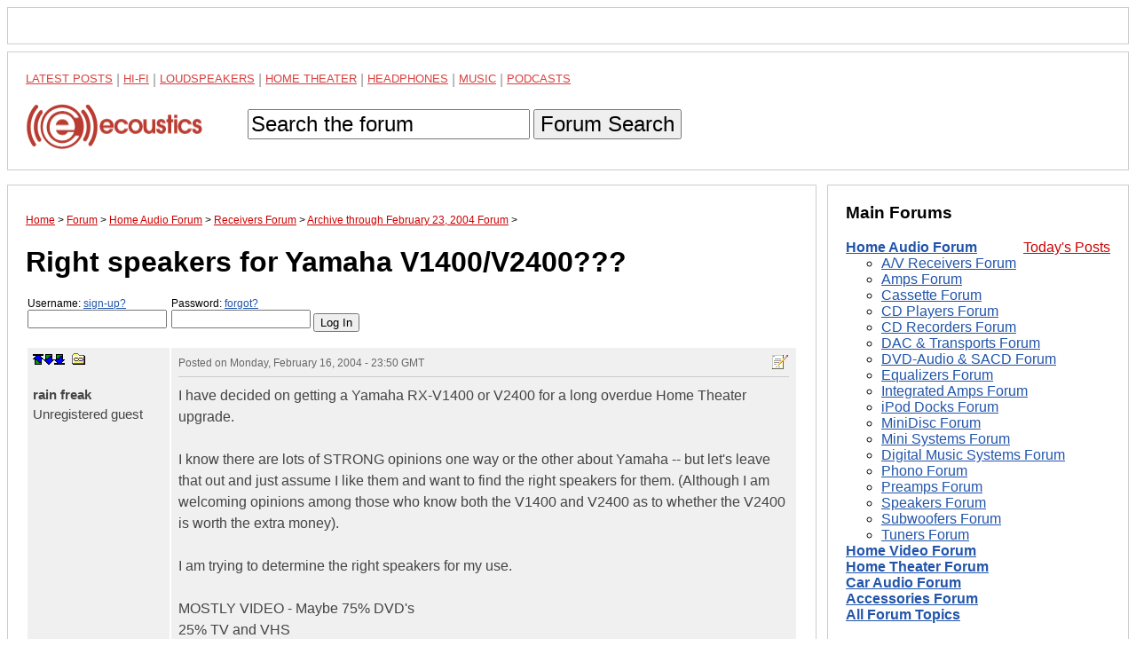

--- FILE ---
content_type: text/html; charset=UTF-8
request_url: https://www.ecoustics.com/electronics/forum/home-audio/12439.html
body_size: 11042
content:
<!doctype html>
<html lang="en">
<!--Topic: 1/Home Audio-->
<!--Me: 12439/Right speakers for Yamaha V1400/V2400???-->
<!--Level 1: 18/Receivers-->
<!--Level 2: 13480/Archive through February 23, 2004-->
<!--Level 3: 12439/Right speakers for Yamaha V1400/V2400???-->
<!--Properties: -->
<!--Param: MessagesArchive-->
<!--Parent: 13480-->
<head>
<title>Right speakers for Yamaha V1400/V2400??? - ecoustics.com</title>
<meta property="og:site_name" content="ecoustics">
<script type="text/javascript">function initpage () {if (document.userpass) {if (document.userpass.username) {if (document.userpass.username.value == "") {document.userpass.username.value = readcookie("userc2412")}}if (document.userpass.passwd) {if (document.userpass.passwd.value == "") {document.userpass.passwd.value = readcookie("rpwdc2412")}}}cookieinit();}function setcookie(name, value, store) {
if (store >= 1) {var expire = new Date ();if (store == 1) {expire.setTime (expire.getTime() + (365*24*60*60*1000));}if (store == 2) {expire.setTime (expire.getTime() + (1*24*60*60*1000));}} else {var expire = null;}document.cookie = name + "=" + escape(value) + ((expire == null) ? "" : "; expires=" + expire.toGMTString()) + "; path=/";}function cookieinit() {var last_time = readcookie("lastvisitc2412");var last_session = readcookie("lastsessionc2412");var offset = readcookie("offsetc2412");var now = new Date ();var browser_time = now.getTime();setcookie("lastvisitc2412", browser_time, 1);var server_now = "";if (server_now != "") {offset = browser_time - (1000*server_now);setcookie("offsetc2412", offset, 1);}if (last_time == "" || last_time == null || last_time == 0) {last_time = browser_time + (3*24*60*60*365*1000);}if (last_session == null || last_session == 0 || last_session == "") {setcookie("lastsessionc2412", last_time, 0);last_session = last_time;}if (browser_time - last_time > (15 * 60 * 1000)) {setcookie("lastsessionc2412", last_time, 0);last_session = last_time;}var server_gmt_offset = 0;var compare_time = (last_session - offset) / 1000;
if (document.getElementById) {}}function readcookie(name) {var i = 0; var lookfor = name + "=";while (i < document.cookie.length) {var j = i + lookfor.length;if (document.cookie.substring(i,j) == lookfor) {var endstr = document.cookie.indexOf(";", j);if (endstr == -1) {endstr = document.cookie.length;}return unescape(document.cookie.substring(j, endstr));}
i = document.cookie.indexOf(" ", i) + 1;if (i == 0) {break}}return "";}
</script>
<link rel="canonical" href="https://www.ecoustics.com/electronics/forum/home-audio/12439.html">
<script type="text/javascript">
var googletag = googletag || {};
googletag.cmd = googletag.cmd || [];
(function() {
var gads = document.createElement("script");
gads.async = true;
gads.type = "text/javascript";
var useSSL = "https:" == document.location.protocol;
gads.src = (useSSL ? "https:" : "http:") + "//www.googletagservices.com/tag/js/gpt.js";
var node =document.getElementsByTagName("script")[0];
node.parentNode.insertBefore(gads, node);
})();
</script>
<script type="text/javascript">
<!--
var _gpt_slots = [];
googletag.cmd.push(function () {
var slot = googletag.defineSlot('/1003891/_atf_top_728x90', [
[970, 90],
[728, 90],
[948, 250],
[970, 418],
[970, 66],
[970, 250],
[970, 200],
[950, 250],
[994, 250],
[320, 50]
], 'div-gpt-ad-leaderboard').addService(googletag.pubads());
slot.setTargeting('type', 'roadblock');
slot.setTargeting('loc', 'atf');
slot.setTargeting('adspot', 'all');
_gpt_slots.push(slot);
});
googletag.cmd.push(function () {
var slot = googletag.defineSlot('/1003891/_atf_right_300x250', [
[300, 250],
[300, 600],
[300, 1050]
], 'div-gpt-ad-300').addService(googletag.pubads());
slot.setTargeting('type', 'roadblock');
slot.setTargeting('adspot', 'all');
_gpt_slots.push(slot);
});
googletag.cmd.push(function () {
googletag.pubads().setForceSafeFrame(false);
googletag.pubads().setSafeFrameConfig({sandbox: true});
googletag.pubads().enableSingleRequest();
googletag.pubads().collapseEmptyDivs();
googletag.enableServices();
});
setInterval(function(){googletag.pubads().refresh([_gpt_slots[0]]);}, 30000);
setInterval(function(){googletag.pubads().refresh([_gpt_slots[1]]);}, 33000);
-->
</script>
<script type="text/javascript">
function winpop (url) {
window.open(url, 'AHWIN', 'height=480,width=640,scrollbars=yes,resizable=yes,toolbars=yes,status=yes');
return false;
}
</script>
<meta http-equiv="X-UA-Compatible" content="IE=edge">
<meta name="viewport" content="width=device-width, initial-scale=1, maximum-scale=1">
<style type="text/css">
html {
    box-sizing: border-box;
}
*, *:before, *:after {
    box-sizing: inherit;
}
body {
    margin: 0;
    font-family: sans-serif;
}
footer,
header {
    position: relative;
    clear: both;
}
.left-column,
.right-column,
footer,
header {
    border: 1px solid #ccc;
    padding: 1.25em;
    margin: .5em;
}
#dtadq-leaderboard {
    margin: 0 .5em;
    overflow: hidden;
}
#dtadq-footer {
margin: 0 .5em;
overflow: hidden;
width:98%;
height:auto;
}
a {
    color: #25a
}
a:visited {
    color: #551A8B;
}
a:hover {
    color: #c00
}
.searchbox {
    padding: .9em 0
}
.searchbox input,
.searchbox button {
    font-size: 1.5em;
}
status1,
.status2,
.status3,
.status4,
.status5,
.status6,
.status7,
.status8,
.status9 {
    font-weight: 400
}
.status4 {
    color: #7e3117;
    font-weight: 700
}
.status5 {
    color: #728fce;
    font-weight: 700
}
.status6 {
    color: #c58917;
    font-weight: 700
}
.status7 {
    color: #2b3856;
    font-weight: 700
}
.status8 {
    color: #000;
    font-weight: 700
}
.status9 {
    color: #C00;
    font-weight: 700
}
.callbox {
    background: #ff9;
    border: 1px solid #f96;
    padding: .5em
}
.post-topic a {
    text-decoration: underline
}
td.postby {
    width: 160px;
}
.createtag {
    width: 140px !important;
    vertical-align: top
}
caption {
    text-align: left
}
th,
td {
    padding:.5em; 
    vertical-align: top
}
.postinfo,
.dmod {
    font-size: 12px !important;
    color: #666;
    padding-bottom: 6px;
    border-bottom: 1px solid #ccc;
    margin-bottom: 9px
}
.postinfo a {
    color: #666;
    font-weight: 700;
    text-decoration: none
}
.addmsg,
.addmsg table,
.addmsg th,
.addmsg td,
.addmsg tr {
    background: #eee !important;
    border: 0;
    color: #333
}
table.preview td {
    background: #fffeec !important
}
textarea {
-webkit-box-sizing: border-box;
-moz-box-sizing: border-box;
box-sizing: border-box;
white-space:pre-wrap !important;
}
.addmsg textarea {
    height: 12em;
    width: 75%;
    line-height: 1.5;
    overflow: auto;
    padding: 0
}
.addmsg textarea,
input.subj {
    font-size: 14px
}
input.emailinput {
    float: left;
    background: #eee;
    color: #666;
    margin: 0;
    padding: 0
}
.fl {
    float: left
}
.mr {
    margin: 0 9px 5px 0
}
.fr {
    float: right
}
.ml {
    margin: 0 0 5px 9px
}
.ib {
    display: inline-block
}
.vh {
    visibility: hidden
}
.vv {
    visibility: visible
}
.al {
    text-align: left
}
.ar {
    text-align: right 
}
.cr {
    color: #c00
}
.sp {
    background: transparent url(https://cdn.ecoustics.com/wp-content/themes/resportsive/images/forum-sprite.png) no-repeat top left
}
.angry {
    background-position: 0 0;
    width: 15px;
    height: 15px
}
.approve_icon {
    background-position: 0 -16px;
    width: 25px;
    height: 25px
}
.arrow {
    background-position: 0 -42px;
    width: 13px;
    height: 7px
}
.attachment_icon {
    background-position: 0 -50px;
    width: 35px;
    height: 35px
}
.attention {
    background-position: 0 -86px;
    width: 20px;
    height: 20px
}
.banip {
    background-position: 0 -107px;
    width: 15px;
    height: 15px
}
.biggrin {
    background-position: 0 -123px;
    width: 15px;
    height: 15px
}
.blush {
    background-position: 0 -139px;
    width: 15px;
    height: 15px
}
.bold-dn {
    background-position: 0 -155px;
    width: 23px;
    height: 22px
}
.bold-up {
    background-position: 0 -178px;
    width: 23px;
    height: 22px
}
.check {
    background-position: 0 -201px;
    width: 20px;
    height: 20px
}
.checkip {
    background-position: 0 -222px;
    width: 15px;
    height: 15px
}
.crazy {
    background-position: 0 -238px;
    width: 15px;
    height: 15px
}
.delmsg {
    background-position: 0 -254px;
    width: 20px;
    height: 16px
}
.download_icon {
    background-position: 0 -271px;
    width: 25px;
    height: 25px
}
.happy {
    background-position: 0 -297px;
    width: 15px;
    height: 15px
}
.help {
    background-position: 0 -313px;
    width: 16px;
    height: 16px
}
.ital-dn {
    background-position: 0 -330px;
    width: 23px;
    height: 22px
}
.ital-up {
    background-position: 0 -353px;
    width: 23px;
    height: 22px
}
.kiss {
    background-position: 0 -376px;
    width: 15px;
    height: 15px
}
.lame {
    background-position: 0 -392px;
    width: 15px;
    height: 15px
}
.link-dn {
    background-position: 0 -408px;
    width: 23px;
    height: 22px
}
.link-up {
    background-position: 0 -431px;
    width: 23px;
    height: 22px
}
.lol {
    background-position: 0 -454px;
    width: 15px;
    height: 15px
}
.magglass {
    background-position: 0 -470px;
    width: 16px;
    height: 16px
}
.mailto_icon {
    background-position: 0 -487px;
    width: 20px;
    height: 16px
}
.mark_bottom {
    background-position: 0 -504px;
    width: 12px;
    height: 12px
}
.mark_down {
    background-position: 0 -517px;
    width: 12px;
    height: 12px
}
.mark_top {
    background-position: 0 -530px;
    width: 12px;
    height: 12px
}
.mark_up {
    background-position: 0 -543px;
    width: 12px;
    height: 12px
}
.members {
    background-position: 0 -556px;
    width: 16px;
    height: 16px
}
.mime_msexcel {
    background-position: 0 -573px;
    width: 35px;
    height: 35px
}
.mime_msppt {
    background-position: 0 -609px;
    width: 36px;
    height: 35px
}
.mime_msword {
    background-position: 0 -645px;
    width: 35px;
    height: 35px
}
.mime_pdf {
    background-position: 0 -681px;
    width: 35px;
    height: 35px
}
.mime_txt {
    background-position: 0 -717px;
    width: 35px;
    height: 35px
}
.mime_wav {
    background-position: 0 -753px;
    width: 35px;
    height: 35px
}
.mime_zip {
    background-position: 0 -789px;
    width: 35px;
    height: 35px
}
.mods {
    background-position: 0 -825px;
    width: 16px;
    height: 16px
}
.new {
    background-position: 0 -842px;
    width: 28px;
    height: 11px
}
.new01 {
    background-position: 0 -854px;
    width: 28px;
    height: 11px
}
.next_button {
    background-position: 0 -866px;
    width: 20px;
    height: 20px
}
.picture_add {
    background-position: 0 -887px;
    width: 16px;
    height: 16px
}
.prev_button {
    background-position: 0 -904px;
    width: 20px;
    height: 20px
}
.printer {
    background-position: 0 -925px;
    width: 17px;
    height: 15px
}
.proud {
    background-position: 0 -941px;
    width: 17px;
    height: 15px
}
.refuse_icon {
    background-position: 0 -957px;
    width: 25px;
    height: 25px
}
.rofl {
    background-position: 0 -983px;
    width: 15px;
    height: 15px
}
.star10 {
    background-position: 0 -999px;
    width: 60px;
    height: 12px
}
.star15 {
    background-position: 0 -1012px;
    width: 60px;
    height: 12px
}
.star20 {
    background-position: 0 -1025px;
    width: 60px;
    height: 12px
}
.star25 {
    background-position: 0 -1038px;
    width: 60px;
    height: 12px
}
.star30 {
    background-position: 0 -1051px;
    width: 60px;
    height: 12px
}
.star35 {
    background-position: 0 -1064px;
    width: 60px;
    height: 12px
}
.star40 {
    background-position: 0 -1077px;
    width: 60px;
    height: 12px
}
.star45 {
    background-position: 0 -1090px;
    width: 60px;
    height: 12px
}
.star50 {
    background-position: 0 -1103px;
    width: 60px;
    height: 12px
}
.sad {
    background-position: 0 -1116px;
    width: 15px;
    height: 15px
}
.smile {
    background-position: 0 -1132px;
    width: 30px;
    height: 26px
}
.smiley {
    background-position: 0 -1159px;
    width: 23px;
    height: 22px
}
.talker {
    background-position: 0 -1182px;
    width: 15px;
    height: 15px
}
.top_button {
    background-position: 0 -1198px;
    width: 20px;
    height: 20px
}
.topics {
    background-position: 0 -1219px;
    width: 16px;
    height: 16px
}
.tree {
    background-position: 0 -1236px;
    width: 16px;
    height: 16px
}
.tree_a {
    background-position: 0 -1253px;
    width: 20px;
    height: 16px
}
.tree_b {
    background-position: 0 -1270px;
    width: 20px;
    height: 16px
}
.tree_c {
    background-position: 0 -1287px;
    width: 20px;
    height: 16px
}
.tree_d {
    background-position: 0 -1304px;
    width: 20px;
    height: 16px
}
.tree_e {
    background-position: 0 -1321px;
    width: 20px;
    height: 16px
}
.tree_f {
    background-position: 0 -1338px;
    width: 20px;
    height: 16px
}
.tree_g {
    background-position: 0 -1355px;
    width: 20px;
    height: 16px
}
.tree_h {
    background-position: 0 -1372px;
    width: 20px;
    height: 16px
}
.tree_i {
    background-position: 0 -1389px;
    width: 20px;
    height: 16px
}
.tree_j {
    background-position: 0 -1406px;
    width: 20px;
    height: 16px
}
.tree_k {
    background-position: 0 -1423px;
    width: 20px;
    height: 16px
}
.tree_l {
    background-position: 0 -1440px;
    width: 20px;
    height: 16px
}
.tree_m {
    background-position: 0 -1458px;
    width: 20px;
    height: 13px
}
.tree_n {
    background-position: 0 -1474px;
    width: 20px;
    height: 16px
}
.tree_o {
    background-position: 0 -1491px;
    width: 20px;
    height: 16px
}
.tree_p {
    background-position: 0 -1508px;
    width: 20px;
    height: 16px
}
.tree_q {
    background-position: 0 -1525px;
    width: 20px;
    height: 16px
}
.tree_r {
    background-position: 0 -1542px;
    width: 20px;
    height: 16px
}
.tree_s {
    background-position: 0 -1559px;
    width: 20px;
    height: 16px
}
.tree_t {
    background-position: 0 -1576px;
    width: 20px;
    height: 16px
}
.tree_u {
    background-position: 0 -1593px;
    width: 20px;
    height: 16px
}
.uhoh {
    background-position: 0 -1610px;
    width: 15px;
    height: 15px
}
.undl-dn {
    background-position: 0 -1626px;
    width: 23px;
    height: 22px
}
.undl-up {
    background-position: 0 -1649px;
    width: 23px;
    height: 22px
}
.wink {
    background-position: 0 -1672px;
    width: 15px;
    height: 15px
}
.xml {
    background-position: 0 -1688px;
    width: 44px;
    height: 14px
}
.yawn {
    background-position: 0 -1703px;
    width: 15px;
    height: 15px
}
.your_image {
    background-position: 0 -1719px;
    width: 183px;
    height: 37px
}
.black {
    color: #333
}
table {
table-layout: fixed;
width:100%;
overflow:hidden;
word-wrap: break-word;   
}
label {
    width: 160px;
    display: block;
    position: relative;
    float: left
}
.rowhead {
    border-top: 3px solid #ccc
}
.rowhead,
.rowhead a {
    background: #f6f6f6
}
a.sorthead {
    text-decoration: none
}
#announce {
    margin: 1em 0
}
thead,
.idname a,
.idname,
.bold {
    font-weight: 700
}
.idname {font-size:1.25em}
.odd {
    background-color: #f0f0f0
}
.even {
    background-color: #fdfdfd
}
.postby {
    font-size: .75em 
}
.postinfo {
    border-bottom: 1px solid #ccc
}
.breadcrumb {
    font-size: .75em
}
.breadcrumb a {
    color: #c00
}
ol.breadcrumb {
padding:0
}
.breadcrumb li {
display:inline
}
a.makebutton {
    color: #fff;
    text-decoration: none;
    padding: .25em;
    margin: 0 .25em
}
.makefb {
    background-color: #3b5998
}
.maketw {
    background-color: #00aced
}
.makebr {
    background-color: #c00
}
th,
td {
    color: #444;
    line-height: 1.5
}
.right,
.alignright {
    float: right;
    margin: 0 0 10px 10px
}
.left,
.alignleft {
    float: left;
    margin: 0 10px 10px 0
}
.aligncenter {
    display: block;
    margin-left: auto;
    margin-right: auto
}
.more {font-size:.75em}
.postdata blockquote {background-color:#ffe;font-family:Georgia,serif;font-style:italic}
.postdata hr {color:#f00}
/* MEDIA QUERIES */
@media screen and (min-width: 47.5em) {
    .columns-container {
        float: left;
    }
    .left-column {
        margin-right: 22.5em;
        float: left;
    }
    .right-column {
	top: 0;
        width: 21.25em;
        margin-left: -21.75em;
        float: left;
    }
    .sticky {
    	position: -webkit-sticky;
    	position: sticky;
    	top: 0;
    }
    .sticky:before,
    .sticky:after {
    	content: '';
    	display: table;
    }
}
.maintopics a {color: #c00;text-transform:uppercase;line-height:1.6;opacity:.75;font-size:13px;vertical-align: bottom !important}
.maintopics a:hover {opacity:1}
.maintopics {margin-bottom:.6em;color:#999}
</style>
<!-- Google Tag Manager -->
<script>(function(w,d,s,l,i){w[l]=w[l]||[];w[l].push({'gtm.start':
new Date().getTime(),event:'gtm.js'});var f=d.getElementsByTagName(s)[0],
j=d.createElement(s),dl=l!='dataLayer'?'&l='+l:'';j.async=true;j.src=
'https://www.googletagmanager.com/gtm.js?id='+i+dl;f.parentNode.insertBefore(j,f);
})(window,document,'script','dataLayer','GTM-PDB2T5R');</script>
<!-- End Google Tag Manager -->
</head>
<body>
<!-- Google Tag Manager (noscript) -->
<noscript><iframe src="https://www.googletagmanager.com/ns.html?id=GTM-PDB2T5R"
height="0" width="0" style="display:none;visibility:hidden"></iframe></noscript>
<!-- End Google Tag Manager (noscript) -->
<!-- /1003891/_atf_top_728x90 -->
<div style="border:1px solid #ccc;padding:1.25em;margin:.5em;object-fit:contain">
<div id='div-gpt-ad-leaderboard'>
  <script>
    googletag.cmd.push(function() { googletag.display('div-gpt-ad-leaderboard'); });
  </script>
</div>
</div>
<header>
<nav>
<div class="maintopics">
<a href="https://www.ecoustics.com/latest/">Latest Posts</a> | 
<a href="https://www.ecoustics.com/home-audio/">Hi-Fi</a> | 
<a href="https://www.ecoustics.com/loudspeaker/">Loudspeakers</a> | 
<a href="https://www.ecoustics.com/home-theater/">Home Theater</a> | 
<a href="https://www.ecoustics.com/headphone/">Headphones</a> | 
<a href="https://www.ecoustics.com/music/">Music</a> |
<a href="https://www.ecoustics.com/podcasts/">Podcasts</a> 
</div>
<a href="https://www.ecoustics.com"><img style="float:left" src="//cdn.ecoustics.com/db0/wblob/17BA35E873D594/13F9/3C964/etXQhCO2PfqK_wGmG3axLhyLCQMGSeETt4FGqoBF2PA/ecoustics-logo-250x65.png" alt="ecoustics logo" border="0" width="250" height="65"></a>
<form action="https://www.ecoustics.com/gsearch" id="searchform" class="searchbox">
<input type="hidden" name="cx" value="partner-pub-7636535922231966:qskkr7-40v6">
<input type="hidden" name="cof" value="FORID:10">
<input type="hidden" name="ie" value="UTF-8">
<input type="text" name="q" size="21" maxlength="35" id="gsearch" value="Search the forum" onfocus="if (this.value == &quot;Search the forum&quot;) { this.value = &quot;&quot;; }" onblur="if (this.value == &quot;&quot;) { this.value = &quot;Search the forum&quot;; }">
<input type="hidden" id="search-button">
<button type="submit" title="Search">Forum Search</button>
</form>
</nav>
</header>
<div class="columns-container">
<div class="left-column">
<ol itemscope itemtype="https://schema.org/BreadcrumbList" class="breadcrumb"><li itemprop="itemListElement" itemscope itemtype="https://schema.org/ListItem">
<a href="https://www.ecoustics.com" itemprop="item"><span itemprop="name">Home</span></a> 
<meta itemprop="position" content="1" />
</li> &gt;
<li itemprop="itemListElement" itemscope itemtype="https://schema.org/ListItem">
<a href="https://www.ecoustics.com/electronics/forum/board-topics.html" itemprop="item"><span itemprop="name">Forum</span></a>
<meta itemprop="position" content="2" />
</li> &gt;
<li itemprop="itemListElement" itemscope itemtype="https://schema.org/ListItem">
<a href="https://www.ecoustics.com/electronics/forum/home-audio/1.html" itemprop="item"><span itemprop="name">Home Audio Forum</span></a>
<meta itemprop="position" content="3" />
</li> &gt;
<li itemprop="itemListElement" itemscope itemtype="https://schema.org/ListItem">
<a href="https://www.ecoustics.com/electronics/forum/home-audio/18.html" itemprop="item"><span itemprop="name">Receivers Forum</span></a>
<meta itemprop="position" content="4" />
</li> &gt;
<li itemprop="itemListElement" itemscope itemtype="https://schema.org/ListItem">
<a href="https://www.ecoustics.com/electronics/forum/home-audio/13480.html" itemprop="item"><span itemprop="name">Archive through February 23, 2004 Forum</span></a>
<meta itemprop="position" content="5" />
</li> &gt;
</ol>
<h1 class="headline">Right speakers for Yamaha V1400/V2400???</h1>
<form class="login" style="padding:0px;margin:1em 0px;" action="https://www.ecoustics.com/cgi-bin/bbs/discus.pl" method="post" name="toplogin"><input type="hidden" name="action" value="login"><input type="hidden" name="topic" value="1"><input type="hidden" name="page" value="12439"><script type="text/javascript">
<!--
function readcookie(name) {var i = 0; var lookfor = name + "=";while (i < document.cookie.length) {var j = i + lookfor.length;if (document.cookie.substring(i,j) == lookfor) {var endstr = document.cookie.indexOf(";", j);if (endstr == -1) {endstr = document.cookie.length;}return unescape(document.cookie.substring(j, endstr));}
i = document.cookie.indexOf(" ", i) + 1;if (i == 0) {break}}return "";}
var myuser = readcookie('userc2412');
var J = '';
if (myuser == "") {
J+='<label style="margin-left:2px;font-size:.75em">Username: <a rel="nofollow" href="https://www.ecoustics.com/cgi-bin/bbs/board-profile.pl?action=register">sign-up?</a><input style="width:157px" tabindex="1" type="text" name="username" size="15"></label>';
J+='<label style="margin-left:2px;font-size:.75em">Password: <a rel="nofollow" title="Forgot your password?" href="https://www.ecoustics.com/cgi-bin/bbs/board-profile.pl?action=forgot">forgot?</a><input style="width:157px" tabindex="2" type="password" name="password" size="15"></label>';
J+='<input style="margin-top:1.3em" type="submit" value="Log In">';
} else {
var J = 'Welcome <b>' + myuser + '</b>. You are now <b>logged in</b>.<br />';
J+='<a rel="nofollow" href="https://www.ecoustics.com/cgi-bin/bbs/search.pl?stype=n&amp;nmsm=2&amp;where=all&amp;username=' + myuser + '">Check new messages</a> &bull;';
J+='&nbsp;<a rel="nofollow" href="https://www.ecoustics.com/cgi-bin/bbs/board-profile.pl">Edit profile</a> &bull;';
J+='&nbsp;<a rel="nofollow" href="https://www.ecoustics.com/cgi-bin/bbs/discus.pl?pg=flogout">Log out</a>';
}
document.write(J);
// -->
</script>
</form>
<a name="MT"></a>
<div id="feat-img-reg"></div>
<table width="100%">
<!--Post: 60063--><!--Time: 1076975417-->
<!--p:--><tr class="odd"><td class="postby"><a name="POST60063"></a><a rel="nofollow" title="top of page" href="#MT" class="sp ib mark_top"></a><a rel="nofollow" href="#MT"></a><a rel="nofollow" class="sp ib mark_down" title="next post" href="#POST60331"></a><a rel="nofollow" class="sp ib mark_bottom" title="last post" href="#MB"></a>
&nbsp;<a rel="nofollow" class="sp ib tree_m" title="link to this post" href="#POST60063" onClick="alert('If you right-click this link and choose to copy the shortcut and paste this into your message, you can easily create a link to this post.'); return false;"></a><br><br><div class="idname"><!--email--><!--/email--><!--name-->rain freak<!--/name--><div class="status2"><!--field:status--><!--use: 2--><!--/field-->Unregistered guest</div><!--field:posts--><!--/field--><!--field:registered--><!--/field--><!--field:ip_address--><!--/field--></td><td class="postdata"><div class="dmod postinfo"><span class="fr"><a rel="nofollow" class="sp ib tree_s" href="https://www.ecoustics.com/cgi-bin/bbs/board-profile.pl?action=editpost&amp;postid=60063&amp;page=1/12439" title="Edit Post"></a>
</span>Posted on <time style="border:0" class="published updated" datetime="2004-02-16T23:50:17Z">Monday, February 16, 2004 - 23:50 GMT</time>&nbsp;&nbsp;</div><!--Text-->I have decided on getting a Yamaha RX-V1400 or V2400 for a long overdue Home Theater upgrade. <BR> <BR>I know there are lots of STRONG opinions one way or the other about Yamaha -- but let&#39;s leave that out and just assume I like them and want to find the right speakers for them.  &#40;Although I am welcoming opinions among those who know both the V1400 and V2400 as to whether the V2400 is worth the extra money&#41;. <BR> <BR>I am trying to determine the right speakers for my use. <BR> <BR>MOSTLY VIDEO - Maybe 75% DVD&#39;s <BR>25% TV and VHS <BR>5% music. <BR> <BR>I have an old set of Infinity SR5&#39;s with my old Yamaha Receiver and they are fine, but I am assuming I will not use them in the better system. <BR> <BR>Budget: $1500 to $2000 for speakers &#40;does that sound right?&#41; <BR> <BR>The room is about 18&#39; by 25&#39; with 9 foot ceilings, hard wood floors and an oriental carpet in the center. <BR> <BR>I have read opinions about the Yamaha being very bright and the need to match a warm speaker with it.  I won&#39;t pretend to know the difference, so opinions are welcome. <BR> <BR>Have listened to some Monitor Silver 8 speakers at CC and they sounded nice with a Yamaha V2400 they were using for demo.  The Klipsch and Energy speakers they were pushing didn&#39;t sound as clean to me &#40;I heard more movie detail and clarity in the Silvers&#41;.  But they have a limited configuration for test and clearly, for each speaker maker, different speakers in their line will have different appeal. <BR> <BR>The Silver&#39;s are pretty pricy and as much as I liked them, I doubt I can fit them within the budget, so I wonder about the Bronze series which were not available for demo. <BR> <BR>I also have given a lot of thought to Polk speakers -- good price point RTi series with maybe the CSi center speaker.  Some good reviews for that &#40;not their R series&#41;. <BR> <BR>Also read a lot here about the Axiom speakers.  They seem to have a very good reputation and price point, but I have no idea how they would go with the Yamaha? <BR> <BR>QUESTIONS: <BR> <BR>1&#41; Opinions of Yamaha V2400 vs V1400? <BR> <BR>2&#41; How important is it to have the full set of speakers from the same product line? <BR> <BR>3&#41; How important is the quality of the surround speakers?  Could I use my old Infinity SR5 towers as surround speakers so I can put more $ into the other speakers?  Or if I go with 6.1 or 7.1, maybe the Infinites as rear speakers? <BR> <BR>4&#41; Would you guys rate the Monitor Silvers as warm or bright?  Same question for the Polk RTi&#39;s?  Same question for the Axiom speakers? <BR> <BR>5&#41; Anyone have opinion on the Monitor Silver 6 vs 8? And how they go with Yamaha in my setup? <BR> <BR>6&#41; Thoughts on Axiom with Yamaha? <BR> <BR>7&#41; Thoughts on Polk with Yamaha? <BR> <BR>8&#41; Other good speakers for Yamaha? <BR><!--/Text--></td>
</tr>
<!--/Post: 60063-->
<!--Post: 60331--><!--Time: 1077071633-->
<!--p:--><tr class="even"><td class="postby"><a name="POST60331"></a><a rel="nofollow" title="top of page" href="#MT" class="sp ib mark_top"></a><a rel="nofollow" class="sp ib mark_up" title="previous post" href="#POST60063"></a><a rel="nofollow" class="sp ib mark_down" title="next post" href="#POST60406"></a><a rel="nofollow" class="sp ib mark_bottom" title="last post" href="#MB"></a>
&nbsp;<a rel="nofollow" class="sp ib tree_m" title="link to this post" href="#POST60331" onClick="alert('If you right-click this link and choose to copy the shortcut and paste this into your message, you can easily create a link to this post.'); return false;"></a><br><br><div class="idname"><!--email--><a rel="nofollow" href="https://www.ecoustics.com/cgi-bin/bbs/board-profile.pl?action=view_profile&amp;profile=whootmanbowl-users"><!--/email--><!--name-->Chris J<!--/name--></a></div>
<div class="status3"><!--field:status--><!--use: 3--><!--/field-->New member</div>Username: <!--field:uname-->Whootmanbowl<!--/field--><br><br>Post Number: <!--field:posts-->2<!--/field--><br>Registered: <!--field:registered-->02-2004<!--/field--><br><!--field:ip_address--><!--/field--></td><td class="postdata"><div class="dmod postinfo"><span class="fr"><a rel="nofollow" class="sp ib tree_s" href="https://www.ecoustics.com/cgi-bin/bbs/board-profile.pl?action=editpost&amp;postid=60331&amp;page=1/12439" title="Edit Post"></a>
</span>Posted on <time style="border:0" class="published updated" datetime="2004-02-18T02:33:53Z">Wednesday, February 18, 2004 - 02:33 GMT</time>&nbsp;&nbsp;</div><!--Text-->I&#39;ve read in previous discussions that PSB speakers, with their warm sound characteristics, do well with the sometimes bright sounding v1400/2400 receivers. <BR>Look at the PSB Image line for great Price/Performance offerings.  Follow this link for more info: <a href="http://www.psbspeakers.com/HomeTheaterST.html" target="_blank">http://www.psbspeakers.com/HomeTheaterST.html</a><!--/Text--></td>
</tr>
<!--/Post: 60331-->
<!--Post: 60406--><!--Time: 1077086808-->
<!--p:--><tr class="odd"><td class="postby"><a name="POST60406"></a><a rel="nofollow" title="top of page" href="#MT" class="sp ib mark_top"></a><a rel="nofollow" class="sp ib mark_up" title="previous post" href="#POST60331"></a><a rel="nofollow" class="sp ib mark_down" title="next post" href="#POST60469"></a><a rel="nofollow" class="sp ib mark_bottom" title="last post" href="#MB"></a>
&nbsp;<a rel="nofollow" class="sp ib tree_m" title="link to this post" href="#POST60406" onClick="alert('If you right-click this link and choose to copy the shortcut and paste this into your message, you can easily create a link to this post.'); return false;"></a><br><br><div class="idname"><!--email--><a rel="nofollow" href="https://www.ecoustics.com/cgi-bin/bbs/board-profile.pl?action=view_profile&amp;profile=hawk-users"><!--/email--><!--name-->Hawk<!--/name--></a></div>
<div class="status5"><!--field:status--><!--use: 5--><!--/field-->Silver Member</div>Username: <!--field:uname-->Hawk<!--/field--><br><br>Post Number: <!--field:posts-->311<!--/field--><br>Registered: <!--field:registered-->12-2003<!--/field--><br><!--field:ip_address--><!--/field--></td><td class="postdata"><div class="dmod postinfo"><span class="fr"><a rel="nofollow" class="sp ib tree_s" href="https://www.ecoustics.com/cgi-bin/bbs/board-profile.pl?action=editpost&amp;postid=60406&amp;page=1/12439" title="Edit Post"></a>
</span>Posted on <time style="border:0" class="published updated" datetime="2004-02-18T06:46:48Z">Wednesday, February 18, 2004 - 06:46 GMT</time>&nbsp;&nbsp;</div><!--Text-->freak &#40;I love addressing someone by this moniker&#41;: <BR> <BR>I would agree with Chris that the PSB speakers would be an excellent choice.  Another very good choice that sounds very similar is Paradigm.   <BR> <BR>Both Monitor Audio and Axiom are very poor choices for the Yamaha.  You see, Yamaha has a slight exaggeration in the upper midrange &#40;2-4Khz&#41;.  It allows them to sound very detailed and exciting in the store.  However, once you take one home, you will get very tired of listening &#40;listener fatigue&#41; if you get the wrong speakers.  MAs are very forward and a little on the bright side, same for Axioms.  None of this is bad, in and of itself.  but if you put the Yamaha together with a bright speaker, you will get a serious exaggeration of this upper midrange band and it can begin to sound like fingernails scratching a chalkboard after awhile.  Very unnerving.  Instead, the PSBs or Paradigms are a much better match as they have a much more gentle upper midrange which will soften the Yamaha&#39;s tendencies here.  And, they are just as detailed as the MAs and Axioms, but they aren&#39;t so &#34;in your face&#34; about it, either. <BR> <BR>I can&#39;t comment on the Polk RTi&#39;s as I haven&#39;t heard them--I just spoke with my local Polk dealer about the RTi series and he hates them.  Wouldn&#39;t even demo them for me &#40;and he does sell Yamaha&#41;, so I don&#39;t know. <BR> <BR><!--/Text--></td>
</tr>
<!--/Post: 60406-->
<!--Post: 60469--><!--Time: 1077121688-->
<!--p:--><tr class="even"><td class="postby"><a name="POST60469"></a><a rel="nofollow" title="top of page" href="#MT" class="sp ib mark_top"></a><a rel="nofollow" class="sp ib mark_up" title="previous post" href="#POST60406"></a><a rel="nofollow" class="sp ib mark_down" title="next post" href="#POST60589"></a><a rel="nofollow" class="sp ib mark_bottom" title="last post" href="#MB"></a>
&nbsp;<a rel="nofollow" class="sp ib tree_m" title="link to this post" href="#POST60469" onClick="alert('If you right-click this link and choose to copy the shortcut and paste this into your message, you can easily create a link to this post.'); return false;"></a><br><br><div class="idname"><!--email--><a rel="nofollow" href="mailto:harman1351@yahoo.com"><!--/email--><!--name-->Shahrouz<!--/name--></a></div>
<div class="status2"><!--field:status--><!--use: 2--><!--/field-->Unregistered guest</div><!--field:posts--><!--/field--><!--field:registered--><!--/field--><!--field:ip_address--><!--/field--></td><td class="postdata"><div class="dmod postinfo"><span class="fr"><a rel="nofollow" class="sp ib tree_s" href="https://www.ecoustics.com/cgi-bin/bbs/board-profile.pl?action=editpost&amp;postid=60469&amp;page=1/12439" title="Edit Post"></a>
</span>Posted on <time style="border:0" class="published updated" datetime="2004-02-18T16:28:08Z">Wednesday, February 18, 2004 - 16:28 GMT</time>&nbsp;&nbsp;</div><!--Text-->Is B&amp;W 300 series a good choice for Yamaha RX-V1400? <BR> <BR>What about JBL Northridge series? <BR> <BR>Thanks<!--/Text--></td>
</tr>
<!--/Post: 60469-->
<!--Post: 60589--><!--Time: 1077144809-->
<!--p:--><tr class="odd"><td class="postby"><a name="POST60589"></a><a rel="nofollow" title="top of page" href="#MT" class="sp ib mark_top"></a><a rel="nofollow" class="sp ib mark_up" title="previous post" href="#POST60469"></a><a rel="nofollow" name="MB" href="#MB"></a><a rel="nofollow" class="sp ib mark_bottom" title="last post" href="#MB"></a>
&nbsp;<a rel="nofollow" class="sp ib tree_m" title="link to this post" href="#POST60589" onClick="alert('If you right-click this link and choose to copy the shortcut and paste this into your message, you can easily create a link to this post.'); return false;"></a><br><br><div class="idname"><!--email--><!--/email--><!--name-->Sam Sam<!--/name--><div class="status2"><!--field:status--><!--use: 2--><!--/field-->Unregistered guest</div><!--field:posts--><!--/field--><!--field:registered--><!--/field--><!--field:ip_address--><!--/field--></td><td class="postdata"><div class="dmod postinfo"><span class="fr"><a rel="nofollow" class="sp ib tree_s" href="https://www.ecoustics.com/cgi-bin/bbs/board-profile.pl?action=editpost&amp;postid=60589&amp;page=1/12439" title="Edit Post"></a>
</span>Posted on <time style="border:0" class="published updated" datetime="2004-02-18T22:53:29Z">Wednesday, February 18, 2004 - 22:53 GMT</time>&nbsp;&nbsp;</div><!--Text-->HAWK <BR>what about B&amp;w 600 for Yamaha rx-v3200 <BR>and what about the RX-V2400 VS&#39; RX-V3200<!--/Text--></td>
</tr>
<!--/Post: 60589-->
</table>
<div style="padding:0 2px; margin:1px 0;height:2em">
<a style="float:left;text-decoration:none;background:#eee;font:bold 1.1em arial;padding:5px;border:1px solid #25a" href="https://www.ecoustics.com/cgi-bin/bbs/discus.pl?pg=prev&amp;topic=1&amp;page=12439">&laquo; Previous Thread</a> 
<a style="float:right;text-decoration:none;background:#eee;font:bold 1.1em arial;padding:5px;border:1px solid #25a" href="https://www.ecoustics.com/cgi-bin/bbs/discus.pl?pg=next&amp;topic=1&amp;page=12439">Next Thread &raquo;</a>
</div>
<div> 
<p id="zzz"></p>
<script type="text/javascript">
var ADMIN = '<a rel="nofollow" style="float:right;color:#fff" href="https://www.ecoustics.com/cgi-bin/bbs/board-admin.pl?action=quick&amp;topic=1&amp;page=12439&amp;do=select" target="_blank">|</a>';
document.getElementById("zzz").innerHTML = ADMIN; 
</script>
</div>
<br><br>
<script async src="https://pagead2.googlesyndication.com/pagead/js/adsbygoogle.js"></script>
<ins class="adsbygoogle"
style="display:block"
data-ad-format="autorelaxed"
data-ad-client="ca-pub-7636535922231966"
data-ad-slot="2873408257"></ins>
<script>
(adsbygoogle = window.adsbygoogle || []).push({});
</script>
</div><!-- left-column -->
<div class="right-column sticky">
<h3 style="margin-top:0">Main Forums</h3>
<span style="float:right"><a style="color:#c00" href="https://www.ecoustics.com/electronics/forum/last.html">Today's Posts</a></span>
<ul style="margin:1.1em 0;padding:0;list-style-type:none">
<li><strong><a href="https://www.ecoustics.com/electronics/forum/home-audio/1.html">Home Audio Forum</a></strong>
		<ul>
			<li><a href="https://www.ecoustics.com/electronics/forum/home-audio/18.html">A/V Receivers Forum</a></li>
			<li><a href="https://www.ecoustics.com/electronics/forum/home-audio/6.html">Amps Forum</a></li>
			<li><a href="https://www.ecoustics.com/electronics/forum/home-audio/7.html">Cassette Forum</a></li>
			<li><a href="https://www.ecoustics.com/electronics/forum/home-audio/8.html">CD Players Forum</a></li>
			<li><a href="https://www.ecoustics.com/electronics/forum/home-audio/9.html">CD Recorders Forum</a></li>
			<li><a href="https://www.ecoustics.com/electronics/forum/home-audio/10.html">DAC &amp; Transports Forum</a></li>
                        <li><a href="https://www.ecoustics.com/electronics/forum/home-audio/16664.html">DVD-Audio &amp; SACD Forum</a></li>
			<li><a href="https://www.ecoustics.com/electronics/forum/home-audio/12.html">Equalizers Forum</a></li>
			<li><a href="https://www.ecoustics.com/electronics/forum/home-audio/13.html">Integrated Amps Forum</a></li>
                        <li><a href="https://www.ecoustics.com/electronics/forum/home-audio/11.html">iPod Docks Forum</a></li>
			<li><a href="https://www.ecoustics.com/electronics/forum/home-audio/14.html">MiniDisc Forum</a></li>
			<li><a href="https://www.ecoustics.com/electronics/forum/home-audio/15.html">Mini Systems Forum</a></li>
			<li><a href="https://www.ecoustics.com/electronics/forum/home-audio/16.html">Digital Music Systems Forum</a></li>
			<li><a href="https://www.ecoustics.com/electronics/forum/home-audio/21.html">Phono Forum</a></li>
			<li><a href="https://www.ecoustics.com/electronics/forum/home-audio/17.html">Preamps Forum</a></li>
                        <li><a href="https://www.ecoustics.com/electronics/forum/home-audio/19.html">Speakers Forum</a></li>
			<li><a href="https://www.ecoustics.com/electronics/forum/home-audio/8666.html">Subwoofers Forum</a></li>
			<li><a href="https://www.ecoustics.com/electronics/forum/home-audio/20.html">Tuners Forum</a></li>
		</ul>
</li>
<li><strong><a href="https://www.ecoustics.com/electronics/forum/home-video/2.html">Home Video Forum</a></strong></li>
<li><strong><a href="https://www.ecoustics.com/electronics/forum/home-theater/3.html">Home Theater Forum</a></strong></li>
<li><strong><a href="https://www.ecoustics.com/electronics/forum/car-audio/4.html">Car Audio Forum</a></strong></li>
<li><strong><a href="https://www.ecoustics.com/electronics/forum/accessories/5.html">Accessories Forum</a></strong></li>
<li><strong><a href="https://www.ecoustics.com/electronics/forum/board-topics.html">All Forum Topics</a></strong></li>
</ul>
<div id='div-gpt-ad-300'>
  <script>
    googletag.cmd.push(function() { googletag.display('div-gpt-ad-300'); });
  </script>
</div>
        <div id="latest"></div>
                <h3>Forum Help</h3>
                <ul style="padding-left:0;list-style-type:none">
                <li><a rel="nofollow" href="https://www.ecoustics.com/cgi-bin/bbs/board-profile.pl?action=forgot">Forgot Password</a></li>
                <li><a rel="nofollow" href="https://www.ecoustics.com/cgi-bin/bbs/board-profile.pl?action=logout">Logout</a></li>
                <li><a rel="nofollow" href="https://www.ecoustics.com/cgi-bin/bbs/board-profile.pl?action=register">Register</a></li>
                <li><a rel="nofollow" href="https://www.ecoustics.com/cgi-bin/bbs/discus.pl?pg=instructions">Rules</a></li>
                <li><a rel="nofollow" href="https://www.ecoustics.com/cgi-bin/bbs/discus.pl?pg=formatting">Shortcodes</a></li>
                <li><a rel="nofollow" href="https://www.ecoustics.com/cgi-bin/bbs/discus.pl?pg=troubleshooting">Troubleshooting</a></li>
                <li><a rel="nofollow" href="https://www.ecoustics.com/electronics/forum/updates/47093.html">Announcements</a></li>
                <li><a rel="nofollow" href="https://www.ecoustics.com/cgi-bin/bbs/board-profile.pl">Your Account</a></li>
                </ul>
                <h3>Follow Us</h3>
                <ul style="padding-left:0;list-style-type:none">
                <li><a href="https://www.facebook.com/ecoustics">Facebook</a></li>
                <li><a href="https://www.instagram.com/ecoustics/">Instagram</a></li>
                <li><a href="https://www.linkedin.com/company/ecoustics-com/">LinkedIn</a></li>
                <li><a href="https://twitter.com/ecoustics">Twitter @ecoustics</a></li>
                </ul>
</div><!-- right-column -->
</div><!-- columns-container -->
<footer>
<p style="display:block;font-size:.85em">Copyright &copy; <a href="https://www.ecoustics.com">ecoustics.com</a> 1999-2022 <br><br><a href="https://www.ecoustics.com/about-us/">About Us</a> | <a href="https://www.ecoustics.com/contact-us/">Contact Us</a> | <a href="https://www.ecoustics.com/newsletter/">Newsletter</a> |  <a href="https://www.ecoustics.com/privacy-policy/">Privacy</a></p>
</footer>
<script type="text/javascript">
if (typeof initpage == 'function') { window.onload = initpage(); }
</script>
<script type="text/javascript">
function loadAPI(doc, script, minimum) {
   // Calculate the width of the user's screen
    var browserWidth = window.innerWidth || doc.documentElement.clientWidth || doc.body.clientWidth;
   // Load JavaScript only if the site is being viewed on a wide (non-mobile) screen
    if (browserWidth > minimum) {
    var js, frag = doc.createDocumentFragment(),
 
    // Credit : Stoyan Stefanov of phpied.com
    js_queue = function(url, id) {
        if ( ! doc.getElementById(id) ) {
            js = doc.createElement(script);
            js.src = url; js.id = id;
            frag.appendChild(js);
             }
         };
    // These are the most common social widgets, remove the ones you don't need
    //js_queue ("https://apis.google.com/js/plusone.js",      "googleplus-js");
    //js_queue ("//platform.twitter.com/widgets.js",          "twitter-wjs");
    //js_queue ("//connect.facebook.net/en_US/all.js#xfbml=1","facebook-jssdk");
    //js_queue ("//platform.linkedin.com/in.js",              "linkedin-js");
    //js_queue ("//assets.pinterest.com/js/pinit.js",         "pinterest-js");
    var fjs = doc.getElementsByTagName(script)[0];
    fjs.parentNode.insertBefore(frag, fjs);
    }
}
</script>
<script>
function loadPage(){var e;try{e=new XMLHttpRequest}catch(t){try{e=new ActiveXObject("Msxml2.XMLHTTP")}catch(t){try{e=new ActiveXObject("Microsoft.XMLHTTP")}catch(e){return alert("Your browser broke!"),!1}}}e.onreadystatechange=function(){4==e.readyState&&(document.getElementById("latest").innerHTML=e.responseText)},e.open("GET","https://www.ecoustics.com/php-bin/wp-external-latest.php",!0),e.send(null)}
if(window.location.href.indexOf("cgi-bin") === -1) {
loadPage();
}
</script>
<script async src="https://www.ecoustics.com/electronics/script.js" type="text/javascript"></script>
</body>
</html>


--- FILE ---
content_type: text/html; charset=utf-8
request_url: https://www.google.com/recaptcha/api2/aframe
body_size: 268
content:
<!DOCTYPE HTML><html><head><meta http-equiv="content-type" content="text/html; charset=UTF-8"></head><body><script nonce="CbEDYucqNH8qCyKOEjMUDg">/** Anti-fraud and anti-abuse applications only. See google.com/recaptcha */ try{var clients={'sodar':'https://pagead2.googlesyndication.com/pagead/sodar?'};window.addEventListener("message",function(a){try{if(a.source===window.parent){var b=JSON.parse(a.data);var c=clients[b['id']];if(c){var d=document.createElement('img');d.src=c+b['params']+'&rc='+(localStorage.getItem("rc::a")?sessionStorage.getItem("rc::b"):"");window.document.body.appendChild(d);sessionStorage.setItem("rc::e",parseInt(sessionStorage.getItem("rc::e")||0)+1);localStorage.setItem("rc::h",'1768964211984');}}}catch(b){}});window.parent.postMessage("_grecaptcha_ready", "*");}catch(b){}</script></body></html>